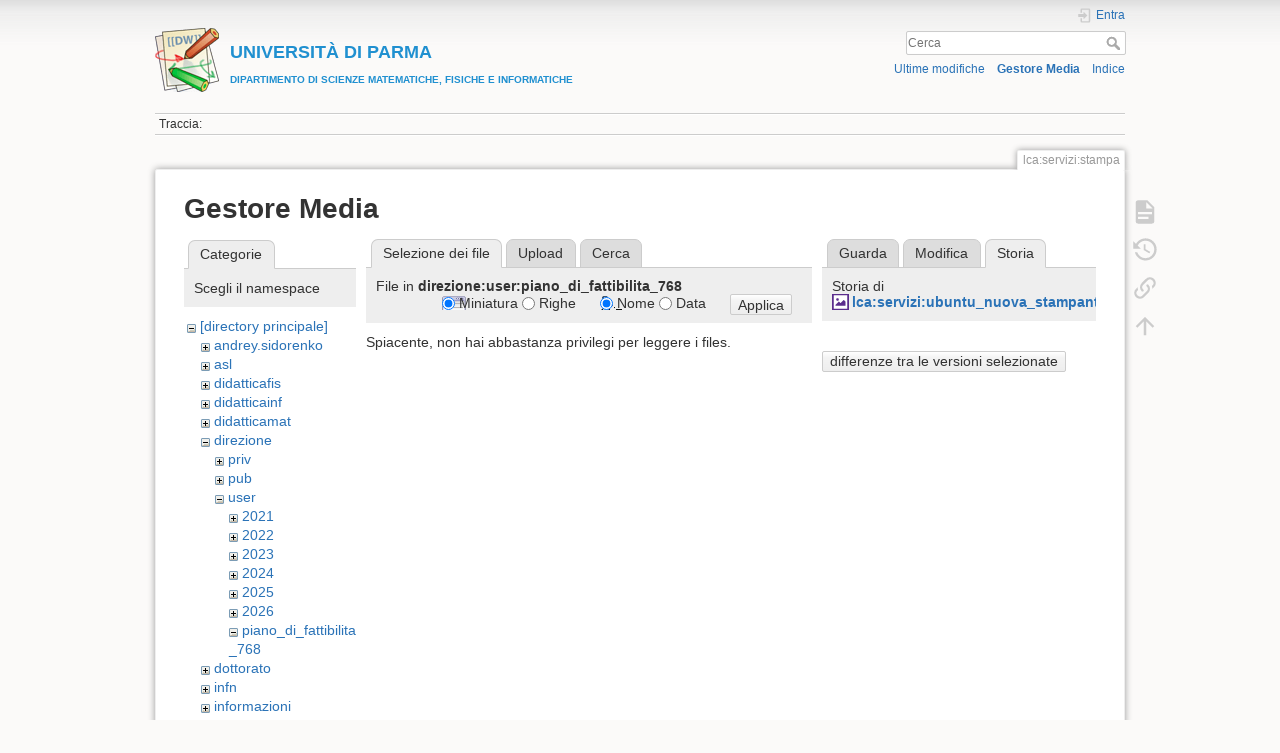

--- FILE ---
content_type: text/html; charset=utf-8
request_url: https://wiki.smfi.unipr.it/dokuwiki/doku.php?id=lca:servizi:stampa&ns=direzione%3Auser%3Apiano_di_fattibilita_768&tab_files=files&do=media&tab_details=history&image=lca%3Aservizi%3Aubuntu_nuova_stampante3.jpg
body_size: 25474
content:
<!DOCTYPE html>
<html lang="it" dir="ltr" class="no-js">
<head>
    <meta charset="utf-8" />
    <title>Come stampare [UNIVERSIT&Agrave; DI PARMADIPARTIMENTO DI SCIENZE MATEMATICHE, FISICHE E INFORMATICHE]</title>
    <script>(function(H){H.className=H.className.replace(/\bno-js\b/,'js')})(document.documentElement)</script>
    <meta name="generator" content="DokuWiki"/>
<meta name="theme-color" content="#008800"/>
<meta name="robots" content="noindex,nofollow"/>
<link rel="search" type="application/opensearchdescription+xml" href="/dokuwiki/lib/exe/opensearch.php" title="&lt;b&gt;&lt;font color=#2090D0 size=&quot;1&quot;&gt;&lt;font size=&quot;4&quot;&gt;UNIVERSIT&amp;Agrave; DI PARMA&lt;/font&gt;&lt;br&gt;DIPARTIMENTO DI SCIENZE MATEMATICHE, FISICHE E INFORMATICHE&lt;/font&gt;&lt;/b&gt;"/>
<link rel="start" href="/dokuwiki/"/>
<link rel="contents" href="/dokuwiki/doku.php?id=lca:servizi:stampa&amp;do=index" title="Indice"/>
<link rel="manifest" href="/dokuwiki/lib/exe/manifest.php"/>
<link rel="alternate" type="application/rss+xml" title="Ultime modifiche" href="/dokuwiki/feed.php"/>
<link rel="alternate" type="application/rss+xml" title="Namespace corrente" href="/dokuwiki/feed.php?mode=list&amp;ns=lca:servizi"/>
<link rel="alternate" type="text/html" title="HTML" href="/dokuwiki/doku.php?do=export_xhtml&amp;id=lca:servizi:stampa"/>
<link rel="alternate" type="text/plain" title="Marcatura wiki" href="/dokuwiki/doku.php?do=export_raw&amp;id=lca:servizi:stampa"/>
<link rel="stylesheet" href="/dokuwiki/lib/exe/css.php?t=dokuwiki&amp;tseed=e60c8455b9588f8696b4786b293368e0"/>
<!--[if gte IE 9]><!-->
<script >/*<![CDATA[*/var NS='lca:servizi';var JSINFO = {"move_renameokay":false,"move_allowrename":false,"id":"lca:servizi:stampa","namespace":"lca:servizi","ACT":"media","useHeadingNavigation":1,"useHeadingContent":0};
/*!]]>*/</script>
<script src="/dokuwiki/lib/exe/jquery.php?tseed=f0349b609f9b91a485af8fd8ecd4aea4" defer="defer">/*<![CDATA[*/
/*!]]>*/</script>
<script src="/dokuwiki/lib/exe/js.php?t=dokuwiki&amp;tseed=e60c8455b9588f8696b4786b293368e0" defer="defer">/*<![CDATA[*/
/*!]]>*/</script>
<!--<![endif]-->
    <meta name="viewport" content="width=device-width,initial-scale=1" />
    <link rel="shortcut icon" href="/dokuwiki/lib/tpl/dokuwiki/images/favicon.ico" />
<link rel="apple-touch-icon" href="/dokuwiki/lib/tpl/dokuwiki/images/apple-touch-icon.png" />
    </head>

<body>
    <div id="dokuwiki__site"><div id="dokuwiki__top" class="site dokuwiki mode_media tpl_dokuwiki     ">

        
<!-- ********** HEADER ********** -->
<header id="dokuwiki__header"><div class="pad group">

    
    <div class="headings group">
        <ul class="a11y skip">
            <li><a href="#dokuwiki__content">salta al contenuto</a></li>
        </ul>

        <h1 class="logo"><a href="/dokuwiki/doku.php?id=start"  accesskey="h" title="Home [h]"><img src="/dokuwiki/lib/tpl/dokuwiki/images/logo.png" width="64" height="64" alt="" /><span><b><font color=#2090D0 size="1"><font size="4">UNIVERSIT&Agrave; DI PARMA</font><br>DIPARTIMENTO DI SCIENZE MATEMATICHE, FISICHE E INFORMATICHE</font></b></span></a></h1>
            </div>

    <div class="tools group">
        <!-- USER TOOLS -->
                    <div id="dokuwiki__usertools">
                <h3 class="a11y">Strumenti Utente</h3>
                <ul>
                    <li class="action login"><a href="/dokuwiki/doku.php?id=lca:servizi:stampa&amp;do=login&amp;sectok=" title="Entra" rel="nofollow"><span>Entra</span><svg xmlns="http://www.w3.org/2000/svg" width="24" height="24" viewBox="0 0 24 24"><path d="M10 17.25V14H3v-4h7V6.75L15.25 12 10 17.25M8 2h9a2 2 0 0 1 2 2v16a2 2 0 0 1-2 2H8a2 2 0 0 1-2-2v-4h2v4h9V4H8v4H6V4a2 2 0 0 1 2-2z"/></svg></a></li>                </ul>
            </div>
        
        <!-- SITE TOOLS -->
        <div id="dokuwiki__sitetools">
            <h3 class="a11y">Strumenti Sito</h3>
            <form action="/dokuwiki/doku.php?id=start" method="get" role="search" class="search doku_form" id="dw__search" accept-charset="utf-8"><input type="hidden" name="do" value="search" /><input type="hidden" name="id" value="lca:servizi:stampa" /><div class="no"><input name="q" type="text" class="edit" title="[F]" accesskey="f" placeholder="Cerca" autocomplete="on" id="qsearch__in" value="" /><button value="1" type="submit" title="Cerca">Cerca</button><div id="qsearch__out" class="ajax_qsearch JSpopup"></div></div></form>            <div class="mobileTools">
                <form action="/dokuwiki/doku.php" method="get" accept-charset="utf-8"><div class="no"><input type="hidden" name="id" value="lca:servizi:stampa" /><select name="do" class="edit quickselect" title="Strumenti"><option value="">Strumenti</option><optgroup label="Strumenti Pagina"><option value="">Mostra pagina</option><option value="revisions">Revisioni precedenti</option><option value="backlink">Puntano qui</option></optgroup><optgroup label="Strumenti Sito"><option value="recent">Ultime modifiche</option><option value="media">Gestore Media</option><option value="index">Indice</option></optgroup><optgroup label="Strumenti Utente"><option value="login">Entra</option></optgroup></select><button type="submit">&gt;</button></div></form>            </div>
            <ul>
                <li class="action recent"><a href="/dokuwiki/doku.php?id=lca:servizi:stampa&amp;do=recent" title="Ultime modifiche [r]" rel="nofollow" accesskey="r">Ultime modifiche</a></li><li class="action media"><a href="/dokuwiki/doku.php?id=lca:servizi:stampa&amp;do=media&amp;ns=lca%3Aservizi" title="Gestore Media" rel="nofollow">Gestore Media</a></li><li class="action index"><a href="/dokuwiki/doku.php?id=lca:servizi:stampa&amp;do=index" title="Indice [x]" rel="nofollow" accesskey="x">Indice</a></li>            </ul>
        </div>

    </div>

    <!-- BREADCRUMBS -->
            <div class="breadcrumbs">
                                        <div class="trace"><span class="bchead">Traccia:</span></div>
                    </div>
    
    <hr class="a11y" />
</div></header><!-- /header -->

        <div class="wrapper group">

            
            <!-- ********** CONTENT ********** -->
            <main id="dokuwiki__content"><div class="pad group">
                
                <div class="pageId"><span>lca:servizi:stampa</span></div>

                <div class="page group">
                                                            <!-- wikipage start -->
                    <div id="mediamanager__page">
<h1>Gestore Media</h1>
<div class="panel namespaces">
<h2>Categorie</h2>
<div class="panelHeader">Scegli il namespace</div>
<div class="panelContent" id="media__tree">

<ul class="idx">
<li class="media level0 open"><img src="/dokuwiki/lib/images/minus.gif" alt="−" /><div class="li"><a href="/dokuwiki/doku.php?id=lca:servizi:stampa&amp;ns=&amp;tab_files=files&amp;do=media&amp;tab_details=history&amp;image=lca%3Aservizi%3Aubuntu_nuova_stampante3.jpg" class="idx_dir">[directory principale]</a></div>
<ul class="idx">
<li class="media level1 closed"><img src="/dokuwiki/lib/images/plus.gif" alt="+" /><div class="li"><a href="/dokuwiki/doku.php?id=lca:servizi:stampa&amp;ns=andrey.sidorenko&amp;tab_files=files&amp;do=media&amp;tab_details=history&amp;image=lca%3Aservizi%3Aubuntu_nuova_stampante3.jpg" class="idx_dir">andrey.sidorenko</a></div></li>
<li class="media level1 closed"><img src="/dokuwiki/lib/images/plus.gif" alt="+" /><div class="li"><a href="/dokuwiki/doku.php?id=lca:servizi:stampa&amp;ns=asl&amp;tab_files=files&amp;do=media&amp;tab_details=history&amp;image=lca%3Aservizi%3Aubuntu_nuova_stampante3.jpg" class="idx_dir">asl</a></div></li>
<li class="media level1 closed"><img src="/dokuwiki/lib/images/plus.gif" alt="+" /><div class="li"><a href="/dokuwiki/doku.php?id=lca:servizi:stampa&amp;ns=didatticafis&amp;tab_files=files&amp;do=media&amp;tab_details=history&amp;image=lca%3Aservizi%3Aubuntu_nuova_stampante3.jpg" class="idx_dir">didatticafis</a></div></li>
<li class="media level1 closed"><img src="/dokuwiki/lib/images/plus.gif" alt="+" /><div class="li"><a href="/dokuwiki/doku.php?id=lca:servizi:stampa&amp;ns=didatticainf&amp;tab_files=files&amp;do=media&amp;tab_details=history&amp;image=lca%3Aservizi%3Aubuntu_nuova_stampante3.jpg" class="idx_dir">didatticainf</a></div></li>
<li class="media level1 closed"><img src="/dokuwiki/lib/images/plus.gif" alt="+" /><div class="li"><a href="/dokuwiki/doku.php?id=lca:servizi:stampa&amp;ns=didatticamat&amp;tab_files=files&amp;do=media&amp;tab_details=history&amp;image=lca%3Aservizi%3Aubuntu_nuova_stampante3.jpg" class="idx_dir">didatticamat</a></div></li>
<li class="media level1 open"><img src="/dokuwiki/lib/images/minus.gif" alt="−" /><div class="li"><a href="/dokuwiki/doku.php?id=lca:servizi:stampa&amp;ns=direzione&amp;tab_files=files&amp;do=media&amp;tab_details=history&amp;image=lca%3Aservizi%3Aubuntu_nuova_stampante3.jpg" class="idx_dir">direzione</a></div>
<ul class="idx">
<li class="media level2 closed"><img src="/dokuwiki/lib/images/plus.gif" alt="+" /><div class="li"><a href="/dokuwiki/doku.php?id=lca:servizi:stampa&amp;ns=direzione%3Apriv&amp;tab_files=files&amp;do=media&amp;tab_details=history&amp;image=lca%3Aservizi%3Aubuntu_nuova_stampante3.jpg" class="idx_dir">priv</a></div></li>
<li class="media level2 closed"><img src="/dokuwiki/lib/images/plus.gif" alt="+" /><div class="li"><a href="/dokuwiki/doku.php?id=lca:servizi:stampa&amp;ns=direzione%3Apub&amp;tab_files=files&amp;do=media&amp;tab_details=history&amp;image=lca%3Aservizi%3Aubuntu_nuova_stampante3.jpg" class="idx_dir">pub</a></div></li>
<li class="media level2 open"><img src="/dokuwiki/lib/images/minus.gif" alt="−" /><div class="li"><a href="/dokuwiki/doku.php?id=lca:servizi:stampa&amp;ns=direzione%3Auser&amp;tab_files=files&amp;do=media&amp;tab_details=history&amp;image=lca%3Aservizi%3Aubuntu_nuova_stampante3.jpg" class="idx_dir">user</a></div>
<ul class="idx">
<li class="media level3 closed"><img src="/dokuwiki/lib/images/plus.gif" alt="+" /><div class="li"><a href="/dokuwiki/doku.php?id=lca:servizi:stampa&amp;ns=direzione%3Auser%3A2021&amp;tab_files=files&amp;do=media&amp;tab_details=history&amp;image=lca%3Aservizi%3Aubuntu_nuova_stampante3.jpg" class="idx_dir">2021</a></div></li>
<li class="media level3 closed"><img src="/dokuwiki/lib/images/plus.gif" alt="+" /><div class="li"><a href="/dokuwiki/doku.php?id=lca:servizi:stampa&amp;ns=direzione%3Auser%3A2022&amp;tab_files=files&amp;do=media&amp;tab_details=history&amp;image=lca%3Aservizi%3Aubuntu_nuova_stampante3.jpg" class="idx_dir">2022</a></div></li>
<li class="media level3 closed"><img src="/dokuwiki/lib/images/plus.gif" alt="+" /><div class="li"><a href="/dokuwiki/doku.php?id=lca:servizi:stampa&amp;ns=direzione%3Auser%3A2023&amp;tab_files=files&amp;do=media&amp;tab_details=history&amp;image=lca%3Aservizi%3Aubuntu_nuova_stampante3.jpg" class="idx_dir">2023</a></div></li>
<li class="media level3 closed"><img src="/dokuwiki/lib/images/plus.gif" alt="+" /><div class="li"><a href="/dokuwiki/doku.php?id=lca:servizi:stampa&amp;ns=direzione%3Auser%3A2024&amp;tab_files=files&amp;do=media&amp;tab_details=history&amp;image=lca%3Aservizi%3Aubuntu_nuova_stampante3.jpg" class="idx_dir">2024</a></div></li>
<li class="media level3 closed"><img src="/dokuwiki/lib/images/plus.gif" alt="+" /><div class="li"><a href="/dokuwiki/doku.php?id=lca:servizi:stampa&amp;ns=direzione%3Auser%3A2025&amp;tab_files=files&amp;do=media&amp;tab_details=history&amp;image=lca%3Aservizi%3Aubuntu_nuova_stampante3.jpg" class="idx_dir">2025</a></div></li>
<li class="media level3 closed"><img src="/dokuwiki/lib/images/plus.gif" alt="+" /><div class="li"><a href="/dokuwiki/doku.php?id=lca:servizi:stampa&amp;ns=direzione%3Auser%3A2026&amp;tab_files=files&amp;do=media&amp;tab_details=history&amp;image=lca%3Aservizi%3Aubuntu_nuova_stampante3.jpg" class="idx_dir">2026</a></div></li>
<li class="media level3 open"><img src="/dokuwiki/lib/images/minus.gif" alt="−" /><div class="li"><a href="/dokuwiki/doku.php?id=lca:servizi:stampa&amp;ns=direzione%3Auser%3Apiano_di_fattibilita_768&amp;tab_files=files&amp;do=media&amp;tab_details=history&amp;image=lca%3Aservizi%3Aubuntu_nuova_stampante3.jpg" class="idx_dir">piano_di_fattibilita_768</a></div></li>
</ul>
</li>
</ul>
</li>
<li class="media level1 closed"><img src="/dokuwiki/lib/images/plus.gif" alt="+" /><div class="li"><a href="/dokuwiki/doku.php?id=lca:servizi:stampa&amp;ns=dottorato&amp;tab_files=files&amp;do=media&amp;tab_details=history&amp;image=lca%3Aservizi%3Aubuntu_nuova_stampante3.jpg" class="idx_dir">dottorato</a></div></li>
<li class="media level1 closed"><img src="/dokuwiki/lib/images/plus.gif" alt="+" /><div class="li"><a href="/dokuwiki/doku.php?id=lca:servizi:stampa&amp;ns=infn&amp;tab_files=files&amp;do=media&amp;tab_details=history&amp;image=lca%3Aservizi%3Aubuntu_nuova_stampante3.jpg" class="idx_dir">infn</a></div></li>
<li class="media level1 closed"><img src="/dokuwiki/lib/images/plus.gif" alt="+" /><div class="li"><a href="/dokuwiki/doku.php?id=lca:servizi:stampa&amp;ns=informazioni&amp;tab_files=files&amp;do=media&amp;tab_details=history&amp;image=lca%3Aservizi%3Aubuntu_nuova_stampante3.jpg" class="idx_dir">informazioni</a></div></li>
<li class="media level1 closed"><img src="/dokuwiki/lib/images/plus.gif" alt="+" /><div class="li"><a href="/dokuwiki/doku.php?id=lca:servizi:stampa&amp;ns=lca&amp;tab_files=files&amp;do=media&amp;tab_details=history&amp;image=lca%3Aservizi%3Aubuntu_nuova_stampante3.jpg" class="idx_dir">lca</a></div></li>
<li class="media level1 closed"><img src="/dokuwiki/lib/images/plus.gif" alt="+" /><div class="li"><a href="/dokuwiki/doku.php?id=lca:servizi:stampa&amp;ns=lgt&amp;tab_files=files&amp;do=media&amp;tab_details=history&amp;image=lca%3Aservizi%3Aubuntu_nuova_stampante3.jpg" class="idx_dir">lgt</a></div></li>
<li class="media level1 closed"><img src="/dokuwiki/lib/images/plus.gif" alt="+" /><div class="li"><a href="/dokuwiki/doku.php?id=lca:servizi:stampa&amp;ns=lmn&amp;tab_files=files&amp;do=media&amp;tab_details=history&amp;image=lca%3Aservizi%3Aubuntu_nuova_stampante3.jpg" class="idx_dir">lmn</a></div></li>
<li class="media level1 closed"><img src="/dokuwiki/lib/images/plus.gif" alt="+" /><div class="li"><a href="/dokuwiki/doku.php?id=lca:servizi:stampa&amp;ns=magnetometria&amp;tab_files=files&amp;do=media&amp;tab_details=history&amp;image=lca%3Aservizi%3Aubuntu_nuova_stampante3.jpg" class="idx_dir">magnetometria</a></div></li>
<li class="media level1 closed"><img src="/dokuwiki/lib/images/plus.gif" alt="+" /><div class="li"><a href="/dokuwiki/doku.php?id=lca:servizi:stampa&amp;ns=numrel&amp;tab_files=files&amp;do=media&amp;tab_details=history&amp;image=lca%3Aservizi%3Aubuntu_nuova_stampante3.jpg" class="idx_dir">numrel</a></div></li>
<li class="media level1 closed"><img src="/dokuwiki/lib/images/plus.gif" alt="+" /><div class="li"><a href="/dokuwiki/doku.php?id=lca:servizi:stampa&amp;ns=pqd&amp;tab_files=files&amp;do=media&amp;tab_details=history&amp;image=lca%3Aservizi%3Aubuntu_nuova_stampante3.jpg" class="idx_dir">pqd</a></div></li>
<li class="media level1 closed"><img src="/dokuwiki/lib/images/plus.gif" alt="+" /><div class="li"><a href="/dokuwiki/doku.php?id=lca:servizi:stampa&amp;ns=roberto.alfieri&amp;tab_files=files&amp;do=media&amp;tab_details=history&amp;image=lca%3Aservizi%3Aubuntu_nuova_stampante3.jpg" class="idx_dir">roberto.alfieri</a></div></li>
<li class="media level1 closed"><img src="/dokuwiki/lib/images/plus.gif" alt="+" /><div class="li"><a href="/dokuwiki/doku.php?id=lca:servizi:stampa&amp;ns=roberto.depietri&amp;tab_files=files&amp;do=media&amp;tab_details=history&amp;image=lca%3Aservizi%3Aubuntu_nuova_stampante3.jpg" class="idx_dir">roberto.depietri</a></div></li>
<li class="media level1 closed"><img src="/dokuwiki/lib/images/plus.gif" alt="+" /><div class="li"><a href="/dokuwiki/doku.php?id=lca:servizi:stampa&amp;ns=roberto.derenzi&amp;tab_files=files&amp;do=media&amp;tab_details=history&amp;image=lca%3Aservizi%3Aubuntu_nuova_stampante3.jpg" class="idx_dir">roberto.derenzi</a></div></li>
<li class="media level1 closed"><img src="/dokuwiki/lib/images/plus.gif" alt="+" /><div class="li"><a href="/dokuwiki/doku.php?id=lca:servizi:stampa&amp;ns=segreteria&amp;tab_files=files&amp;do=media&amp;tab_details=history&amp;image=lca%3Aservizi%3Aubuntu_nuova_stampante3.jpg" class="idx_dir">segreteria</a></div></li>
<li class="media level1 closed"><img src="/dokuwiki/lib/images/plus.gif" alt="+" /><div class="li"><a href="/dokuwiki/doku.php?id=lca:servizi:stampa&amp;ns=seminario_di_dipartimento&amp;tab_files=files&amp;do=media&amp;tab_details=history&amp;image=lca%3Aservizi%3Aubuntu_nuova_stampante3.jpg" class="idx_dir">seminario_di_dipartimento</a></div></li>
<li class="media level1 closed"><img src="/dokuwiki/lib/images/plus.gif" alt="+" /><div class="li"><a href="/dokuwiki/doku.php?id=lca:servizi:stampa&amp;ns=unita_fisica&amp;tab_files=files&amp;do=media&amp;tab_details=history&amp;image=lca%3Aservizi%3Aubuntu_nuova_stampante3.jpg" class="idx_dir">unita_fisica</a></div></li>
<li class="media level1 closed"><img src="/dokuwiki/lib/images/plus.gif" alt="+" /><div class="li"><a href="/dokuwiki/doku.php?id=lca:servizi:stampa&amp;ns=unita_matematica&amp;tab_files=files&amp;do=media&amp;tab_details=history&amp;image=lca%3Aservizi%3Aubuntu_nuova_stampante3.jpg" class="idx_dir">unita_matematica</a></div></li>
<li class="media level1 closed"><img src="/dokuwiki/lib/images/plus.gif" alt="+" /><div class="li"><a href="/dokuwiki/doku.php?id=lca:servizi:stampa&amp;ns=wiki&amp;tab_files=files&amp;do=media&amp;tab_details=history&amp;image=lca%3Aservizi%3Aubuntu_nuova_stampante3.jpg" class="idx_dir">wiki</a></div></li>
</ul></li>
</ul>
</div>
</div>
<div class="panel filelist">
<h2 class="a11y">Selezione dei file</h2>
<ul class="tabs">
<li><strong>Selezione dei file</strong></li>
<li><a href="/dokuwiki/doku.php?id=lca:servizi:stampa&amp;tab_files=upload&amp;do=media&amp;tab_details=history&amp;image=lca%3Aservizi%3Aubuntu_nuova_stampante3.jpg&amp;ns=direzione%3Auser%3Apiano_di_fattibilita_768">Upload</a></li>
<li><a href="/dokuwiki/doku.php?id=lca:servizi:stampa&amp;tab_files=search&amp;do=media&amp;tab_details=history&amp;image=lca%3Aservizi%3Aubuntu_nuova_stampante3.jpg&amp;ns=direzione%3Auser%3Apiano_di_fattibilita_768">Cerca</a></li>
</ul>
<div class="panelHeader">
<h3>File in <strong>direzione:user:piano_di_fattibilita_768</strong></h3>
<form method="get" action="/dokuwiki/doku.php?id=lca:servizi:stampa" class="options doku_form" accept-charset="utf-8"><input type="hidden" name="sectok" value="" /><input type="hidden" name="do" value="media" /><input type="hidden" name="tab_files" value="files" /><input type="hidden" name="tab_details" value="history" /><input type="hidden" name="image" value="lca:servizi:ubuntu_nuova_stampante3.jpg" /><input type="hidden" name="ns" value="direzione:user:piano_di_fattibilita_768" /><div class="no"><ul>
<li class="listType"><label for="listType__thumbs" class="thumbs">
<input name="list_dwmedia" type="radio" value="thumbs" id="listType__thumbs" class="thumbs" checked="checked" />
<span>Miniatura</span>
</label><label for="listType__rows" class="rows">
<input name="list_dwmedia" type="radio" value="rows" id="listType__rows" class="rows" />
<span>Righe</span>
</label></li>
<li class="sortBy"><label for="sortBy__name" class="name">
<input name="sort_dwmedia" type="radio" value="name" id="sortBy__name" class="name" checked="checked" />
<span>Nome</span>
</label><label for="sortBy__date" class="date">
<input name="sort_dwmedia" type="radio" value="date" id="sortBy__date" class="date" />
<span>Data</span>
</label></li>
<li><button value="1" type="submit">Applica</button></li>
</ul>
</div></form></div>
<div class="panelContent">
<div class="nothing">Spiacente, non hai abbastanza privilegi per leggere i files.</div>
</div>
</div>
<div class="panel file">
<h2 class="a11y">File</h2>
<ul class="tabs">
<li><a href="/dokuwiki/doku.php?id=lca:servizi:stampa&amp;tab_details=view&amp;do=media&amp;tab_files=files&amp;image=lca%3Aservizi%3Aubuntu_nuova_stampante3.jpg&amp;ns=direzione%3Auser%3Apiano_di_fattibilita_768">Guarda</a></li>
<li><a href="/dokuwiki/doku.php?id=lca:servizi:stampa&amp;tab_details=edit&amp;do=media&amp;tab_files=files&amp;image=lca%3Aservizi%3Aubuntu_nuova_stampante3.jpg&amp;ns=direzione%3Auser%3Apiano_di_fattibilita_768">Modifica</a></li>
<li><strong>Storia</strong></li>
</ul>
<div class="panelHeader"><h3>Storia di <strong><a href="/dokuwiki/lib/exe/fetch.php?media=lca:servizi:ubuntu_nuova_stampante3.jpg" class="select mediafile mf_jpg" title="Mostra file originale">lca:servizi:ubuntu_nuova_stampante3.jpg</a></strong></h3></div>
<div class="panelContent">
<form id="page__revisions" action="/dokuwiki/doku.php?id=lca:servizi:stampa&amp;image=lca%3Aservizi%3Aubuntu_nuova_stampante3.jpg&amp;do=media&amp;tab_files=files&amp;tab_details=history&amp;ns=direzione%3Auser%3Apiano_di_fattibilita_768" class="changes doku_form" method="post" accept-charset="utf-8"><input type="hidden" name="sectok" value="" /><input type="hidden" name="mediado" value="diff" /><div class="no"><ul ></ul><button name="do[diff]" value="1" type="submit">differenze tra le versioni selezionate</button></div></form><div class="pagenav"></div></div>
</div>
</div>
                    <!-- wikipage stop -->
                                    </div>

                <div class="docInfo"><bdi>lca/servizi/stampa.txt</bdi> · Ultima modifica: 25/05/2015 10:43 da <bdi>alessio.cavalieri</bdi></div>

                
                <hr class="a11y" />
            </div></main><!-- /content -->

            <!-- PAGE ACTIONS -->
            <nav id="dokuwiki__pagetools" aria-labelledby="dokuwiki__pagetools__heading">
                <h3 class="a11y" id="dokuwiki__pagetools__heading">Strumenti Pagina</h3>
                <div class="tools">
                    <ul>
                        <li class="show"><a href="/dokuwiki/doku.php?id=lca:servizi:stampa&amp;do=" title="Mostra pagina [v]" rel="nofollow" accesskey="v"><span>Mostra pagina</span><svg xmlns="http://www.w3.org/2000/svg" width="24" height="24" viewBox="0 0 24 24"><path d="M13 9h5.5L13 3.5V9M6 2h8l6 6v12a2 2 0 0 1-2 2H6a2 2 0 0 1-2-2V4c0-1.11.89-2 2-2m9 16v-2H6v2h9m3-4v-2H6v2h12z"/></svg></a></li><li class="revs"><a href="/dokuwiki/doku.php?id=lca:servizi:stampa&amp;do=revisions" title="Revisioni precedenti [o]" rel="nofollow" accesskey="o"><span>Revisioni precedenti</span><svg xmlns="http://www.w3.org/2000/svg" width="24" height="24" viewBox="0 0 24 24"><path d="M11 7v5.11l4.71 2.79.79-1.28-4-2.37V7m0-5C8.97 2 5.91 3.92 4.27 6.77L2 4.5V11h6.5L5.75 8.25C6.96 5.73 9.5 4 12.5 4a7.5 7.5 0 0 1 7.5 7.5 7.5 7.5 0 0 1-7.5 7.5c-3.27 0-6.03-2.09-7.06-5h-2.1c1.1 4.03 4.77 7 9.16 7 5.24 0 9.5-4.25 9.5-9.5A9.5 9.5 0 0 0 12.5 2z"/></svg></a></li><li class="backlink"><a href="/dokuwiki/doku.php?id=lca:servizi:stampa&amp;do=backlink" title="Puntano qui" rel="nofollow"><span>Puntano qui</span><svg xmlns="http://www.w3.org/2000/svg" width="24" height="24" viewBox="0 0 24 24"><path d="M10.59 13.41c.41.39.41 1.03 0 1.42-.39.39-1.03.39-1.42 0a5.003 5.003 0 0 1 0-7.07l3.54-3.54a5.003 5.003 0 0 1 7.07 0 5.003 5.003 0 0 1 0 7.07l-1.49 1.49c.01-.82-.12-1.64-.4-2.42l.47-.48a2.982 2.982 0 0 0 0-4.24 2.982 2.982 0 0 0-4.24 0l-3.53 3.53a2.982 2.982 0 0 0 0 4.24m2.82-4.24c.39-.39 1.03-.39 1.42 0a5.003 5.003 0 0 1 0 7.07l-3.54 3.54a5.003 5.003 0 0 1-7.07 0 5.003 5.003 0 0 1 0-7.07l1.49-1.49c-.01.82.12 1.64.4 2.43l-.47.47a2.982 2.982 0 0 0 0 4.24 2.982 2.982 0 0 0 4.24 0l3.53-3.53a2.982 2.982 0 0 0 0-4.24.973.973 0 0 1 0-1.42z"/></svg></a></li><li class="top"><a href="#dokuwiki__top" title="Torna su [t]" rel="nofollow" accesskey="t"><span>Torna su</span><svg xmlns="http://www.w3.org/2000/svg" width="24" height="24" viewBox="0 0 24 24"><path d="M13 20h-2V8l-5.5 5.5-1.42-1.42L12 4.16l7.92 7.92-1.42 1.42L13 8v12z"/></svg></a></li>                    </ul>
                </div>
            </nav>
        </div><!-- /wrapper -->

        
<!-- ********** FOOTER ********** -->
<footer id="dokuwiki__footer"><div class="pad">
    
    <div class="buttons">
                <a href="https://www.dokuwiki.org/donate" title="Donate" ><img
            src="/dokuwiki/lib/tpl/dokuwiki/images/button-donate.gif" width="80" height="15" alt="Donate" /></a>
        <a href="https://php.net" title="Powered by PHP" ><img
            src="/dokuwiki/lib/tpl/dokuwiki/images/button-php.gif" width="80" height="15" alt="Powered by PHP" /></a>
        <a href="//validator.w3.org/check/referer" title="Valid HTML5" ><img
            src="/dokuwiki/lib/tpl/dokuwiki/images/button-html5.png" width="80" height="15" alt="Valid HTML5" /></a>
        <a href="//jigsaw.w3.org/css-validator/check/referer?profile=css3" title="Valid CSS" ><img
            src="/dokuwiki/lib/tpl/dokuwiki/images/button-css.png" width="80" height="15" alt="Valid CSS" /></a>
        <a href="https://dokuwiki.org/" title="Driven by DokuWiki" ><img
            src="/dokuwiki/lib/tpl/dokuwiki/images/button-dw.png" width="80" height="15"
            alt="Driven by DokuWiki" /></a>
    </div>

    </div></footer><!-- /footer -->
    </div></div><!-- /site -->

    <div class="no"><img src="/dokuwiki/lib/exe/taskrunner.php?id=lca%3Aservizi%3Astampa&amp;1770082810" width="2" height="1" alt="" /></div>
    <div id="screen__mode" class="no"></div></body>
</html>
